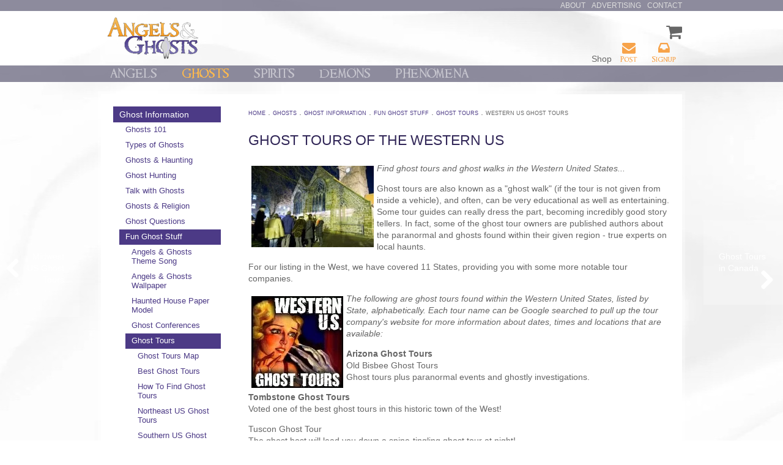

--- FILE ---
content_type: text/html; charset=utf-8
request_url: https://angelsghosts.com/ghost_tours_west
body_size: 5504
content:
<!DOCTYPE html>
<html lang="en" dir="ltr">
<head>
  <meta charset="utf-8">
  <meta content="" name="keywords">
  <meta content="Ghost tours of the Western US!" name="description">
  <meta content="width=device-width, initial-scale=1.0" name="viewport">
  <title>Ghost Tours: Western US Ghost Tours</title>
  <link href="/favicon.ico" rel="shortcut icon">
  <link href="/favicon.png" rel="icon" type="image/png">
  <link href="/css/base.css" media="all" rel="stylesheet">
  <link href="/css/master.css" media="all" rel="stylesheet">
  <script src="/js/modernizr.custom.86957.js"></script>
  
  <script>
  window.jQuery || document.write('<script src="/js/jquery/jquery-1.9.1.min.js"><\/script>')
  </script>
  <script src="/js/jquery/jquery.cookie.js"></script>
  
  <script src="/js/mobile.js"></script>
  <script src="/js/jquery/flexslider/jquery.flexslider-min.js"></script>
  <script>
            $(document).ready(function() {
                $('#carousel .flexslider').flexslider({
                    animation: "fade",
                    slideshowSpeed: 5000,
                    slideshow: true,
                    animationDuration: 1000,
                    directionNav: false,
                    manualControls: ".flex-control-nav li",
                    controlsContainer: ".flex-container",
                    controlNav: "thumbnails",
                });
                $('#carousel').css("height","auto");
            });
  </script>
  <script src="/js/event-tracker.js"></script>
  
<link rel="stylesheet" href="/.content.eagp3BXj/includes/shareoverride.css">
</head>
<body class="body">
  <a class="jump" href="#main-nav">Jump to main navigation</a><a class="jump" href="#content">Jump to page content</a>
  <div class="full-nav">
    <nav class="container_24" id="general-nav">
      <a class="about_angels_ghosts" href="/about_angels_ghosts">About</a><a class="angels_ghosts_adv" href="/angels_ghosts_adv">Advertising</a><a class="/post-evidence-of-angels-ghosts-spirits" href="/post-evidence-of-angels-ghosts-spirits">Contact</a>
    </nav>
  </div>
  <header class="clearfix container_24" id="brand">
    <a class="grid_6" id="logo" href="/"><img alt="Angels & Ghosts logo" src="/img/logo-grey.png"></a>
    <div class="grid_18" id="services">
      <nav id="conversions">
        <a id="ghostDownload" href="/get-first-steps-with-haunting" title="Free Download"><i class="icon-download-alt icon-2x"></i> Free</a> <i class="icon-shopping-cart icon-2x"></i> Shop <a href="/post-evidence-of-angels-ghosts-spirits" title="Post your own evidence"><i class="icon-envelope icon-2x"></i> Post</a> <a href="/email-registration-angels-ghosts" title="Signup for our newsletter"><i class="icon-inbox icon-2x"></i> Signup</a> <a id="menu" href="#" title="Full navigation menu"><i class="icon-reorder icon-2x"></i> Menu</a>
      </nav>
      
      
       
       
      
    </div>
    
  </header>
  <div class="full-nav">
    <nav class="container_24" id="main-nav">
      <a class="angels" href="/angels1">Angels</a><a class="ghosts active" href="/ghosts1">Ghosts</a><a class="spirits" href="/spirits1">Spirits</a><a class="demons" href="/demons1">Demons</a><a class="phenomena" href="/phenomena1">Phenomena</a>
    </nav>
  </div>
  <div class="container_24 clearfix" id="body">
    <section class="ghost_tours_west clearfix" id="main" role="main">
      <aside class="grid_5" id="section">
        <nav id="section-nav">
          <ol>
            <li>
              <a class="active" href="/ghosts_information">Ghost Information</a>
              <ol>
                <li>
                  <a href="/ghosts-101">Ghosts 101</a>
                </li>
                <li>
                  <a href="/types-of-ghosts">Types of Ghosts</a>
                </li>
                <li>
                  <a href="/ghosts-haunting">Ghosts & Haunting</a>
                </li>
                <li>
                  <a href="/hunting-ghosts">Ghost Hunting</a>
                </li>
                <li>
                  <a href="/talk-with-ghosts">Talk with Ghosts</a>
                </li>
                <li>
                  <a href="/ghosts-religion">Ghosts & Religion</a>
                </li>
                <li>
                  <a href="/ghost-questions">Ghost Questions</a>
                </li>
                <li>
                  <a class="active" href="/fun-ghost-stuff">Fun Ghost Stuff</a>
                  <ol>
                    <li>
                      <a href="/angels-ghosts-theme-song-download">Angels & Ghosts Theme Song</a>
                    </li>
                    <li>
                      <a href="/angels-ghosts-wallpaper">Angels & Ghosts Wallpaper</a>
                    </li>
                    <li>
                      <a href="/haunted-house-paper-model">Haunted House Paper Model</a>
                    </li>
                    <li>
                      <a href="/ghost_conferences_ghost_conventions">Ghost Conferences</a>
                    </li>
                    <li>
                      <a class="active" href="/haunted_ghost_tours">Ghost Tours</a>
                      <ol>
                        <li>
                          <a href="/ghost_tours_map">Ghost Tours Map</a>
                        </li>
                        <li>
                          <a href="/best_ghost_tours">Best Ghost Tours</a>
                        </li>
                        <li>
                          <a href="/how_to_find_ghost_tours">How To Find Ghost Tours</a>
                        </li>
                        <li>
                          <a href="/ghost_tours_northeast">Northeast US Ghost Tours</a>
                        </li>
                        <li>
                          <a href="/ghost_tours_south">Southern US Ghost Tours</a>
                        </li>
                        <li>
                          <a href="/ghost_tours_midwest">Midwest US Ghost Tours</a>
                        </li>
                        <li>
                          <a class="active" href="/ghost_tours_west">Western US Ghost Tours</a>
                        </li>
                        <li>
                          <a href="/ghost_tours_canada">Ghost Tours in Canada</a>
                        </li>
                        <li>
                          <a href="/ghost_tours_europe">Europe Ghost Tours</a>
                        </li>
                        <li>
                          <a href="/ghost_tours_ohio">Ohio Ghost Tours</a>
                        </li>
                        <li>
                          <a href="/ghost_tours_florida">Florida Ghost Tours</a>
                        </li>
                        <li>
                          <a href="/historic-haunted-savannah">Historic Haunted Savannah</a>
                        </li>
                        <li>
                          <a href="/outer-banks-ghosts-haunting">Outer Banks: Ghosts and Haunting</a>
                        </li>
                        <li>
                          <a href="/ghost_tours_st_augustine">St Augustine Ghost Tours</a>
                        </li>
                        <li>
                          <a href="/ghost_tours_atlanta">Atlanta Ghost Tours</a>
                        </li>
                        <li>
                          <a href="/ghost_tours_key_west">Key West Ghost Tours</a>
                        </li>
                        <li>
                          <a href="/ghost_tours_australia">Australia Ghost Tours</a>
                        </li>
                        <li>
                          <a href="/ghost_tours_albuquerque">Albuquerque Ghost Tours</a>
                        </li>
                        <li>
                          <a href="/ghost_tours_williamsburg">Williamsburg Ghost Tours</a>
                        </li>
                        <li>
                          <a href="/ghost_tours_alexandria">Alexandria Ghost Tours</a>
                        </li>
                        <li>
                          <a href="/ghost_tours_illinois">Illinois Ghost Tours</a>
                        </li>
                        <li>
                          <a href="/ghost_tours_charleston">Charleston Ghost Tours</a>
                        </li>
                        <li>
                          <a href="/haunted_pub_crawl">Haunted Pub Crawl</a>
                        </li>
                        <li>
                          <a href="/ghost_walk_ghost_walks">Ghost Walk</a>
                        </li>
                        <li>
                          <a href="/ghost_tours_las_vegas">Las Vegas Ghost Tours</a>
                        </li>
                        <li>
                          Ghost Tours Videos
                        </li>
                        <li>
                          <a href="/ghost_tours_gettysburg">Ghost Tours of Gettysburg</a>
                        </li>
                        <li>
                          <a href="/ghosts_haunted_charleston">Haunted Charleston</a>
                        </li>
                        <li>
                          <a href="/nashville_ghost_tours">Nashville Ghost Tours</a>
                        </li>
                        <li>
                          <a href="/ghost_tours_savannah">Savannah Ghost Tours</a>
                        </li>
                        <li>
                          <a href="/what-is-the-savannah-ghost-show">What is the Savannah Ghost Show?</a>
                        </li>
                        <li>
                          Ghost Tours Pictures
                        </li>
                      </ol>
                    </li>
                    <li>
                      <a href="/ghost_map">Ghost Maps</a>
                    </li>
                    <li>
                      <a href="/ghost-news">Ghost News!</a>
                    </li>
                    <li>
                      <a href="/ghost_books">Ghost Books</a>
                    </li>
                    <li>
                      <a href="/paranormal_books">Paranormal Books</a>
                    </li>
                    <li>
                      <a href="/ghosts_angels_on_tv_television">Ghosts on Television</a>
                    </li>
                    <li>
                      Early Ghost Movies
                    </li>
                    <li>
                      <a href="/ghost_movies">Best Ghost Movies</a>
                    </li>
                    <li>
                      <a href="/ghost_movies_list">Ghost Movies List</a>
                    </li>
                    <li>
                      <a href="/best_video_game_ghosts">Best Video Game Ghosts!</a>
                    </li>
                    <li>
                      <a href="/ghost_stories_goosebumps_books">Goosebumps Books</a>
                    </li>
                    <li>
                      <a href="/theatre-ghosts">Theatre Ghosts</a>
                    </li>
                    <li>
                      <a href="/halloween">Halloween</a>
                    </li>
                    <li>
                      Ghost Cartoon!
                    </li>
                    <li>
                      Haunted House Game
                    </li>
                    <li>
                      <a href="/ghost_whisperer_game">Ghost Whisperer Game</a>
                    </li>
                    <li>
                      Ghost Car!
                    </li>
                    <li>
                      <a href="/live_ghost_web_cams">Ghost Web Cams</a>
                    </li>
                  </ol>
                </li>
                <li>
                  How to End Haunting Download!
                </li>
              </ol>
            </li>
            <li>
              <a href="/famous_real_ghost_pictures">Ghost Pictures</a>
            </li>
            <li>
              <a href="/ghost_story_stories">Ghost Stories</a>
            </li>
            <li>
              <a href="/ghost_videos">Ghost Videos</a>
            </li>
            <li>
              How to End Haunting Download!
            </li>
            <li>
              Helping Ghosts Book
            </li>
            <li>
              <a href="/ghost_hunter_store">Ghost Hunter Store</a>
            </li>
          </ol>
        </nav>
      </aside>
      <main class="grid_19" id="content">
        <div id="share-nav">
          <ol>
            <li><i class="icon-facebook"></i></li>
            <li><i class="icon-twitter"></i></li>
            <li><i class="icon-pinterest"></i></li>
            <li><i class="icon-google-plus"></i></li>
            <li>
          </li>
</ol>
        </div>
        <div id="crumb-nav">
          <ol>
            <li>
              <a href="/">Home</a>
            </li>
            <li>
              <a href="/ghosts">Ghosts</a>
            </li>
            <li>
              <a href="/ghosts_information">Ghost Information</a>
            </li>
            <li>
              <a href="/fun-ghost-stuff">Fun Ghost Stuff</a>
            </li>
            <li>
              <a href="/haunted_ghost_tours">Ghost Tours</a>
            </li>
            <li>
              <a href="/ghost_tours_west">Western US Ghost Tours</a>
            </li>
          </ol>
        </div>
        <h1>Ghost Tours of the Western US</h1>
        <div class="page-content">
          <div class="phone page-content clearfix">
            
            
            <p><em><img style="float: left; margin: 5px;" alt="Ghost Tours in the Western United States" src="/uploads/western-united-states-ghost-walks-tours-012014zz.jpg" width="200">Find ghost tours and ghost walks in the Western United States...</em></p>
            <p>Ghost tours are also known as a "ghost walk" (if the tour is not given from inside a vehicle), and often, can be very educational as well as entertaining. Some tour guides can really dress the part, becoming incredibly good story tellers. In fact, some of the ghost tour owners are published authors about the paranormal and ghosts found within their given region - true experts on local haunts.</p>
            <p>For our listing in the West, we have covered 11 States, providing you with some more notable tour companies.</p>
            
            <p><em><img style="float: left; margin: 5px;" alt="Western US Ghost Tours" src="/uploads/western-united-states-ghost-tours-22013a.jpg">The following are ghost tours found within the Western United States, listed by State, alphabetically. Each tour name can be Google searched to pull up the tour company's website for more information about dates, times and locations that are available:</em></p>
            <p><strong>Arizona Ghost Tours</strong><br>
            Old Bisbee Ghost Tours<br>
            Ghost tours plus paranormal events and ghostly investigations.</p>
            <p><strong>Tombstone Ghost Tours</strong><br>
            Voted one of the best ghost tours in this historic town of the West!</p>
            <p>Tuscon Ghost Tour<br>
            The ghost host will lead you down a spine-tingling ghost tour at night!</p>
            <p><strong>California Ghost Tours</strong><br>
            Haunted Haight Ghost Tour<br>
            Award winning ghost tour of San Francisco.</p>
            <p>San Francisco Ghost Hunt<br>
            Get ready for a supernatural walking tour!</p>
            <p>San Diego Ghost Tours<br>
            Haunted history and ghostly tours exploring San Diego's tragic past.</p>
            <p>Haunted San Diego Ghost Tours<br>
            This is one of the best ghost tours in the city and is endorsed by the Whaley House.</p>
            <p>Sonoma Ghost Tours<br>
            Haunted grave and winery tours.</p>
            <p><strong>Colorado Ghost Tours</strong><br>
            The Brown Palace Ghost Tour<br>
            This legendary haunted hotel is a must to ghost tour.</p>
            <p><strong>Hawaii Ghost Tours</strong><br>
            Hawaii Ghost Tours<br>
            Three ghost tours of Oahu, Honolulu, and an ancient are of sacred spirits.</p>
            <p><strong>Montana Ghost Tours</strong><br>
            Tortured Souls Ghost Tour<br>
            ghost tour a Montana territorial prison. Located in Deer Lodge, MT.</p>

          </div>
          <div class="tablet content-trigger">
            <a href="#"><i class="icon-expand"></i> Read More</a>
          </div>
          <div class="desktop page-content">
            <br>
            <p><strong>New Mexico Ghost Tours</strong><br>
            Albuquerque Ghost Tours<br>
            Learn about the history and haunts of Old Town. ToursofOldTown.com offers group, school, history and special tours along with events that they host!</p>
            <p><strong>Nevada Ghost Tours</strong><br>
            Haunted Vegas Ghost Tours<br>
            Explore ghosts on this tour of Las Vegas - Sin City!</p>
            <p><strong>Oregon Ghost Tours</strong><br>
            Northwest Ghost Tours<br>
            Walk with the Spirits in Oregon City.</p>
            <p><strong>Utah Ghost Tours</strong><br>
            <em>No listings, yet.</em></p>
            <p><strong>Washington Ghost Tours</strong><br>
            Haunted Happening Ghost Tours<br>
            A van tour of some of Seattle's most haunted locations...</p>
            <p><img style="float: right; margin: 5px;" alt="Ghost Tour Listings" src="/uploads/ghost-tour-listings-0720144988.gif"></p>
            <p><strong>Wyoming Ghost Tours</strong><br>
            <em>No listings, yet...</em></p>
            
          </div>
          <div class="desktop content-trigger">
            <a href="#"><i class="icon-expand"></i> Read More</a>
          </div>
          <aside class="grid-container grid-parent article-detail-relations" id="relations">
            <h1>Continued Reading</h1>
<a class="grid-50 paging previous" href="/ghost_tours_midwest"><i class="icon-chevron-left"></i><span>Midwest US Ghost Tours</span></a><a class="grid-50 paging next" href="ghost_tours_canada"><span>Ghost Tours in Canada</span><i class="icon-chevron-right"></i></a>
          </aside>
        </div>
      </main>
    </section>
    <aside id="section-menu" role="complementary">
      <ol>
        <li>
          <a href="/angels">Angels</a>
        </li>
        <li>
          <a class="active" href="/ghosts">Ghosts</a>
          <ol>
            <li>
              <a class="active" href="/ghosts_information">Ghost Information</a>
              <ol>
                <li>
                  <a href="/ghosts-101">Ghosts 101</a>
                </li>
                <li>
                  <a href="/types-of-ghosts">Types of Ghosts</a>
                </li>
                <li>
                  <a href="/ghosts-haunting">Ghosts & Haunting</a>
                </li>
                <li>
                  <a href="/hunting-ghosts">Ghost Hunting</a>
                </li>
                <li>
                  <a href="/talk-with-ghosts">Talk with Ghosts</a>
                </li>
                <li>
                  <a href="/ghosts-religion">Ghosts & Religion</a>
                </li>
                <li>
                  <a href="/ghost-questions">Ghost Questions</a>
                </li>
                <li>
                  <a class="active" href="/fun-ghost-stuff">Fun Ghost Stuff</a>
                  <ol>
                    <li>
                      <a href="/angels-ghosts-theme-song-download">Angels & Ghosts Theme Song</a>
                    </li>
                    <li>
                      <a href="/angels-ghosts-wallpaper">Angels & Ghosts Wallpaper</a>
                    </li>
                    <li>
                      <a href="/haunted-house-paper-model">Haunted House Paper Model</a>
                    </li>
                    <li>
                      <a href="/ghost_conferences_ghost_conventions">Ghost Conferences</a>
                    </li>
                    <li>
                      <a class="active" href="/haunted_ghost_tours">Ghost Tours</a>
                      <ol>
                        <li>
                          <a href="/ghost_tours_map">Ghost Tours Map</a>
                        </li>
                        <li>
                          <a href="/best_ghost_tours">Best Ghost Tours</a>
                        </li>
                        <li>
                          <a href="/how_to_find_ghost_tours">How To Find Ghost Tours</a>
                        </li>
                        <li>
                          <a href="/ghost_tours_northeast">Northeast US Ghost Tours</a>
                        </li>
                        <li>
                          <a href="/ghost_tours_south">Southern US Ghost Tours</a>
                        </li>
                        <li>
                          <a href="/ghost_tours_midwest">Midwest US Ghost Tours</a>
                        </li>
                        <li>
                          <a href="/ghost_tours_west" class="active">Western US Ghost Tours</a>
                        </li>
                        <li>
                          <a href="/ghost_tours_canada">Ghost Tours in Canada</a>
                        </li>
                        <li>
                          <a href="/ghost_tours_europe">Europe Ghost Tours</a>
                        </li>
                        <li>
                          <a href="/ghost_tours_ohio">Ohio Ghost Tours</a>
                        </li>
                        <li>
                          <a href="/ghost_tours_florida">Florida Ghost Tours</a>
                        </li>
                        <li>
                          <a href="/historic-haunted-savannah">Historic Haunted Savannah</a>
                        </li>
                        <li>
                          <a href="/outer-banks-ghosts-haunting">Outer Banks: Ghosts and Haunting</a>
                        </li>
                        <li>
                          <a href="/ghost_tours_st_augustine">St Augustine Ghost Tours</a>
                        </li>
                        <li>
                          <a href="/ghost_tours_atlanta">Atlanta Ghost Tours</a>
                        </li>
                        <li>
                          <a href="/ghost_tours_key_west">Key West Ghost Tours</a>
                        </li>
                        <li>
                          <a href="/ghost_tours_australia">Australia Ghost Tours</a>
                        </li>
                        <li>
                          <a href="/ghost_tours_albuquerque">Albuquerque Ghost Tours</a>
                        </li>
                        <li>
                          <a href="/ghost_tours_williamsburg">Williamsburg Ghost Tours</a>
                        </li>
                        <li>
                          <a href="/ghost_tours_alexandria">Alexandria Ghost Tours</a>
                        </li>
                        <li>
                          <a href="/ghost_tours_illinois">Illinois Ghost Tours</a>
                        </li>
                        <li>
                          <a href="/ghost_tours_charleston">Charleston Ghost Tours</a>
                        </li>
                        <li>
                          <a href="/haunted_pub_crawl">Haunted Pub Crawl</a>
                        </li>
                        <li>
                          <a href="/ghost_walk_ghost_walks">Ghost Walk</a>
                        </li>
                        <li>
                          <a href="/ghost_tours_las_vegas">Las Vegas Ghost Tours</a>
                        </li>
                        <li>
                          Ghost Tours Videos
                        </li>
                        <li>
                          <a href="/ghost_tours_gettysburg">Ghost Tours of Gettysburg</a>
                        </li>
                        <li>
                          <a href="/ghosts_haunted_charleston">Haunted Charleston</a>
                        </li>
                        <li>
                          <a href="/nashville_ghost_tours">Nashville Ghost Tours</a>
                        </li>
                        <li>
                          <a href="/ghost_tours_savannah">Savannah Ghost Tours</a>
                        </li>
                        <li>
                          <a href="/what-is-the-savannah-ghost-show">What is the Savannah Ghost Show?</a>
                        </li>
                        <li>
                          Ghost Tours Pictures
                        </li>
                      </ol>
                    </li>
                    <li>
                      <a href="/ghost_map">Ghost Maps</a>
                    </li>
                    <li>
                      <a href="/ghost-news">Ghost News!</a>
                    </li>
                    <li>
                      <a href="/ghost_books">Ghost Books</a>
                    </li>
                    <li>
                      <a href="/paranormal_books">Paranormal Books</a>
                    </li>
                    <li>
                      <a href="/ghosts_angels_on_tv_television">Ghosts on Television</a>
                    </li>
                    <li>
                      Early Ghost Movies
                    </li>
                    <li>
                      <a href="/ghost_movies">Best Ghost Movies</a>
                    </li>
                    <li>
                      <a href="/ghost_movies_list">Ghost Movies List</a>
                    </li>
                    <li>
                      <a href="/best_video_game_ghosts">Best Video Game Ghosts!</a>
                    </li>
                    <li>
                      <a href="/ghost_stories_goosebumps_books">Goosebumps Books</a>
                    </li>
                    <li>
                      <a href="/theatre-ghosts">Theatre Ghosts</a>
                    </li>
                    <li>
                      <a href="/halloween">Halloween</a>
                    </li>
                    <li>
                      Ghost Cartoon!
                    </li>
                    <li>
                      Haunted House Game
                    </li>
                    <li>
                      <a href="/ghost_whisperer_game">Ghost Whisperer Game</a>
                    </li>
                    <li>
                      Ghost Car!
                    </li>
                    <li>
                      <a href="/live_ghost_web_cams">Ghost Web Cams</a>
                    </li>
                  </ol>
                </li>
                <li>
                  How to End Haunting Download!
                </li>
              </ol>
            </li>
            <li>
              <a href="/famous_real_ghost_pictures">Ghost Pictures</a>
            </li>
            <li>
              <a href="/ghost_story_stories">Ghost Stories</a>
            </li>
            <li>
              <a href="/ghost_videos">Ghost Videos</a>
            </li>
            <li>
              How to End Haunting Download!
            </li>
            <li>
              Helping Ghosts Book
            </li>
            <li>
              <a href="/ghost_hunter_store">Ghost Hunter Store</a>
            </li>
          </ol>
        </li>
        <li>
          <a href="/spirits">Spirits</a>
        </li>
        <li>
          <a href="/demons">Demons</a>
        </li>
        <li>
          <a href="/phenomena">Phenomena</a>
        </li>
      </ol>
    </aside>
  </div>
  <footer id="utility">
    <div class="clearfix container_24">
      <nav class="grid_5" id="utility-info">
        <i class="icon-shopping-cart"></i> Shop Online <a href="/post-evidence-of-angels-ghosts-spirits"><i class="icon-envelope"></i> Post Evidence</a> <a href="/about_angels_ghosts"><i class="icon-book"></i> About Us</a> <i class="icon-rss"></i> Blog <a href="/ghost_pictures_photos_media_use"><i class="icon-comments"></i> Media Inquiries</a> <a href="/angels_ghosts_adv"><i class="icon-money"></i> Advertising</a>
      </nav>
      <nav class="grid_14" id="utility-nav">
        <ol>
          <li class="utility">
            <a class="angels" href="/angels1">Angels</a>
            <ol>
              <li>
                <a class="angels_messengers_ghosts" href="/angels_messengers_ghosts">Angel Information</a>
              </li>
              <li>
                <a class="real_angel_pictures_pics_photos" href="/real_angel_pictures_pics_photos">Angel Pictures</a>
              </li>
              <li>
                <a class="angel_story_stories" href="/angel_story_stories">Angel Stories</a>
              </li>
              <li>
                <a class="angel_videos" href="/angel_videos">Angel Videos</a>
              </li>
              <li>
                <a class="angel_art" href="/angel_art">Angel Art</a>
              </li>
            </ol>
          </li>
          <li class="utility">
            <a class="ghosts active" href="/ghosts1">Ghosts</a>
            <ol>
              <li>
                <a class="ghosts_information active" href="/ghosts_information">Ghost Information</a>
              </li>
              <li>
                <a class="famous_real_ghost_pictures" href="/famous_real_ghost_pictures">Ghost Pictures</a>
              </li>
              <li>
                <a class="ghost_story_stories" href="/ghost_story_stories">Ghost Stories</a>
              </li>
              <li>
                <a class="ghost_videos" href="/ghost_videos">Ghost Videos</a>
              </li>
              <li>
                <a class="how-to-end-haunting-download" href="/ghost-help">How to End Haunting Download!</a>
              </li>
              <li>
                <a class="helping-ghosts-book2" href="/helping_ghosts">Helping Ghosts Book</a>
              </li>
              <li>
                <a class="ghost_hunter_store" href="/ghost_hunter_store">Ghost Hunter Store</a>
              </li>
            </ol>
          </li>
          <li>
            <a href="#" style="cursor:default;">Other</a>
            <ol>
              <li>
                <a class="ghost-help" href="/ghost-help">Get Help With Ghosts</a>
              </li>
              <li>
                <a class="post-evidence-of-angels-ghosts-spirits" href="/post-evidence-of-angels-ghosts-spirits">Post Evidence of Angels, Ghosts & Spirits</a>
              </li>
              <li>
                Angels & Ghosts Store
              </li>
              <li>
                <a class="helping_ghosts" href="/helping_ghosts">Helping Ghosts Book</a>
              </li>
              <li>
                <a class="site-map" href="/site-map">Site Map</a>
              </li>
            </ol>
          </li>
        </ol>
      </nav>
      <div class="grid_5"></div>
    </div>
  </footer>
  <script>
                $('#menu').on('click', function (e) {
              e.preventDefault();
              $('body').toggleClass('off-canvas');
            });
            $('.content-trigger').on('click',function(event){
                        event.preventDefault();
                        $(this).hide();
                        $(this).prev('.page-content').slideToggle();
            });
            $('a').on('click touchend', function(e) {
                        var el = $(this);
                        var link = el.attr('href');
                        /* window.location = link; */
                });
  </script>
<!-- footer-override.js : replace OR insert -->
<script>
(function () {
  const FOOTER_HTML = `
<footer id="utility">
  <div style="text-align:center; padding:10px; background-color:#221b37;">
    <a href="https://ko-fi.com/angelsandghosts"
       style="display:inline-block; margin:10px; padding:10px 20px; color:#9581A4; text-decoration:none;">
      Store
    </a>
    <a href="https://angelsghosts.com/about-us/"
       style="display:inline-block; margin:10px; padding:10px 20px; color:#9581A4; text-decoration:none;">
      About
    </a>
    <a href="https://angelsghosts.com/about-us/contact/"
       style="display:inline-block; margin:10px; padding:10px 20px; color:#9581A4; text-decoration:none;">
      Contact
    </a>
    <a href="https://angelsghosts.com/about-us/terms/"
       style="display:inline-block; margin:10px; padding:10px 20px; color:#9581A4; text-decoration:none;">
      Terms
    </a>
    <a href="https://angelsghosts.com/about-us/disclaimer/"
       style="display:inline-block; margin:10px; padding:10px 20px; color:#9581A4; text-decoration:none;">
      Disclaimer
    </a>
    <a href="https://angelsghosts.com/sitemap.xml"
       style="display:inline-block; margin:10px; padding:10px 20px; color:#9581A4; text-decoration:none;">
      Sitemap
    </a>
  </div>
</footer>`;

  function ensureFooter() {
    // If our new footer already exists, stop.
    if (document.querySelector('footer#utility[data-ag="1"]')) return true;

    // Try to find an existing "utility" footer to replace (handles duplicates)
    const candidates = Array.from(document.querySelectorAll('footer#utility'));
    const target = candidates.find(f =>
      f.querySelector('#utility-nav') ||
      f.querySelector('#utility-info') ||
      f.querySelector('a[href="/ghost_hunter_store"]')
    ) || candidates[0];

    if (target) {
      // Replace the found footer
      const wrapper = document.createElement('div');
      wrapper.innerHTML = FOOTER_HTML.trim();
      const newFooter = wrapper.firstElementChild;
      newFooter.setAttribute('data-ag', '1');
      target.replaceWith(newFooter);
      return true;
    }

    // No footer exists at all on this page: append it.
    if (document.body) {
      const wrapper = document.createElement('div');
      wrapper.innerHTML = FOOTER_HTML.trim();
      const newFooter = wrapper.firstElementChild;
      newFooter.setAttribute('data-ag', '1');
      document.body.appendChild(newFooter);
      return true;
    }

    return false;
  }

  // Try immediately + after load
  ensureFooter();
  window.addEventListener('load', ensureFooter);

  // Watch for pages that inject/remove footer later
  const obs = new MutationObserver(() => ensureFooter());
  obs.observe(document.documentElement, { childList: true, subtree: true });
})();
</script>
<!-- /footer-override.js -->
</body>
</html>


--- FILE ---
content_type: text/css;charset=UTF-8
request_url: https://angelsghosts.com/css/master.css
body_size: 6083
content:
/*Helper*/
/*Global*/
.active {color: #ffba4c !important;}
[id$="-nav"] ol, [id$="-nav"] ul, [id$="-nav"] li {display:inline-block; list-style:none; margin:0; padding:0; vertical-align:top;}
	[id$="-nav"] :hover, [id$="-nav"] :focus {text-decoration: none;}
.note {text-align:right; position:absolute; top:13px; right:13px; color:#fff; }
.slide {float:right;}
.block{display:block;}
.access, .jump {left:-9999px; position:absolute;}
    .jump:focus {background:#000000 !important; color:#ffffff !important; display:block; left:0; line-height:2; position:relative; text-align:center; width:100%; z-index:1000000;}
.kellum {overflow:hidden; text-indent:200%; white-space:nowrap;} /*For image replacement*/
.hidden {display:none;}
.clearfix:before, .clearfix:after {content:""; display:table;}
.clearfix:after {clear:both;}
.clearfix {*zoom:1;}
#carousel .clearfix {width:100%;}
/* .full-width{float:left; width:100%;} */
/*Tables*/
.quantity {text-align:center;}
.currency {text-align:right;}
.alt {background:#eeeeee;}
/*Forms */                                            


#sidebar .btn-callout{ font-size:1em; }

/*Layout Styles*/
.body    {background:url("/img/bg-body1.jpg") } 
.full-nav {display: none;}
#brand{}
    #logo {width: 45%;}
    	#logo img {display: block; height:auto; padding:10px; margin: 0 0 0 0; max-width: 100%;}
    #services {text-align: right; width: 55%;}
	    #conversions {padding-top: 20px; position: relative;float: right;width: 110%;}
			#conversions a:link, #conversions a:visited {color: #F7A34A; display: inline-block; font-family: "Requiem", "Trebuchet MS", Arial, Helvetica, sans-serif; font-size: 10px; margin: 0 3px; text-align: center;}
				#conversions a:hover, #conversions a:focus {color: #a76d05; text-decoration: none;}
				#conversions i {display: block;}
				/* #conversions #menu {font-size: 9px; position: absolute; right: 6px; top: 20px;} */
		#cse-search-box {background: #ffffff; border:1px solid #dddddd; float: right; height: 24px; margin: 15px 0 0 0; padding: 0; overflow: hidden; width: 65%; box-shadow:inset 0 2px 5px 0 rgba(127,127,127,.6);}
			#cse-search-box input {background: none; border: none; display: inline-block; line-height: 20px; width: 83%; box-shadow: none;}
				#cse-search-box input:focus {outline: none;}
			#cse-search-box button {background: ; color: #ffffff; display: inline-block; margin: 0; width: 12%; box-shadow: none;}
				#cse-search-box button:hover, #cse-search-box button:focus {background: #a76d05;}
	/* Ghosts Sticky */
	#ghostDownload{color: #8dc65b !important;}
		#ghostDownload:hover,#ghostDownload:focus{color: #fff !important;}
	.sticky{display:  none;}
    #main-nav {}
    	#main-nav a:link, #main-nav a:visited {color: #ffffff; color: rgba(255,255,255,.5); font-family: "Requiem", "Trebuchet MS", Arial, Helvetica, sans-serif; font-size: 1.325em; margin: 0 10px; padding: 0 10px;}
            #main-nav a:hover, #main-nav a:focus {color:#a76d05;}
#body {border: 5px solid rgba(255,255,255,.3); margin-top: 15px; position: relative;}
	#main {background: #ffffff; padding: 5px;}
	    #section {display: none;}
		#content {overflow: hidden; padding: 15px; width: 100%;}
		    #crumb-nav {}
		        #crumb-nav li {}
		        #crumb-nav li:before {content: ".";}
		        	#crumb-nav ol li:first-child:before {content: "";}
		            #crumb-nav a {font-size: .625em; text-transform: uppercase;}
		            	#crumb-nav li:last-child a {color: #666666;}
			/* Sharing */
			#share-nav, #ratings-share-nav {float: right; text-align: right; width: auto;}
				#ratings-share-nav {float: none; padding: 30px 0 5px 0; text-align: center;}
				#share-nav ol, #ratings-share-nav ol {width: auto;}
					#share-nav li, #ratings-share-nav li {margin: 0 2px;}
						#share-nav a, #ratings-share-nav a {display: inline-block; font-size: 1.5em; text-align: center; width: 25px;}
							#ratings-share-nav a {font-size: 1em; text-decoration: none;}
			#carousel { margin-bottom: 25px; padding: 0; width: 100%;}
				#carousel .flex-container {position: relative;}
					#carousel .flex-container small {display: block; margin-top: 10px;}
					#carousel .flexslider {overflow: hidden; position: relative;}
					#carousel ul {list-style: none; margin: 0; padding: 0;}
					    #carousel .slides li {background: none; display: none; height: 180px; list-style: none; margin: 0; padding: 0;}
                        #carousel li.iframe{ padding-bottom:38px; }
					    	#carousel li img {max-width: 100%;}
				#carousel .flex-control-nav {list-style: none; margin: 0; padding: 0; }
				    #carousel .flex-control-nav li {cursor: pointer; display: inline-block; height: 49px; list-style: none; margin: 0; overflow: hidden; padding: 0 1% 15px 1%; vertical-align: top; width: 12.5%;}
				        #carousel .flex-control-nav li a, #carousel .flex-control-nav li img {border: 5px solid #dddddd; display: block; height: auto; overflow: hidden;}
				        #carousel .flex-control-nav li img.flex-active {border-color: #f0a238;}
				        	#carousel .flex-control-nav img {display: block; height: auto; max-width: 100%;}
				.flex-caption {background: rgba(0,0,0,.5); bottom: 0; color: #ffffff; margin: 0; padding: 10px; position: absolute; width: 100%; z-index: 20;}
                .iframe .flex-caption{ background:#000; }
			.page-content a:link, .page-content a:visited {text-decoration: underline;}
            /* page content lists */
            .page-content .page-content{ margin:10px 0; width: 100%;}
            .page-content ul, .page-content ol{ list-style-position:inside; }
				.content-trigger {margin: 1em 0;}
				.page-content .content-trigger a:link, .page-content .content-trigger a:visited {text-decoration: none;}
             .page-content #article-list.listing-page{ float:left; width:100%; }
                @media(min-width: 959px){ .page-content #article-list.listing-page{ width:100%; } }
                .page-content #article-list.listing-page article, .page-content #article-list.listing-page div{ min-width:140px; width:32%; }
                
	#section-menu {background: #afa78f; height: 100%; padding: 0 0 20px 0; position: absolute; box-shadow: inset 0 0 20px rgba(7,1,21,.6);}
        #section-menu ol, #section-menu li {list-style: none; margin: 0; padding: 0; width: 100%;}
			#section-menu li {background: rgba(99,50,12,.2); margin-top: 1px;}
			#section-menu li:first-child {border: none;}
            #section-menu a:link, #section-menu a:visited {display: inline-block; font-weight: bold; line-height: 1.2; padding: 5px 10px 5px 20px; vertical-align: top; width: 90%;}
            	#section-menu a.expand {display: inline-block; font-size: 12px; padding: 5px 0; text-align: center; width: 10%;}
            	#section-menu a:hover, #section-menu a:focus {background: rgba(170,111,5,.2); color: #63320c; text-decoration: none;}
            	#section-menu .active {background: #aa6f05 !important; color: #ffffff !important;}
                #section-menu .active + ol {padding: 0 0 0 10px;}
                    #section-menu .active + ol li {background: none; border: none;}
                        #section-menu .active + ol li a {font-size: .9em;}
#utility {background: #221b37; color: #9581a5; min-height: 30px; box-shadow: inset 0 0 20px rgba(7,1,21,.6);}
	#utility a:link, #utility a:visited {color: #d5c9da;}
		#utility a:hover, #utility a:focus {color: #d5c9da; text-decoration: none;}
    #utility-info {padding: 25px 20px;}
        #utility-info a {display: block; font-family: "Requiem", "Trebuchet MS", Arial, Helvetica, sans-serif; margin-bottom: .5em;}
        	#utility-info a i {display: inline-block; width: 15px;}
    #utility-nav {display: none; padding-top: 25px; text-transform: uppercase;}
    	#utility-nav li {float: left; font-family: "Requiem", "Trebuchet MS", Arial, Helvetica, sans-serif; line-height: 1.2; padding: 0 10px 5px 0; width: 33%;}
	    	.utility {display: none !important;}
	    	#utility-nav li li {font-family: "Trebuchet MS", Arial, Helvetica, sans-serif; font-size: .9em; width: 100%;}
    	#utility-nav li ol {text-transform: none;}
    		#utility-nav li ol a:link, #utility-nav li ol a:visited {color: #9581a5;}
    			#utility li ol a:hover, #utility li ol a:focus {color: #d5c9da;}
    }
#alert {background: #FFFFFF; border: 10px solid #FFFFFF; font-size: 1.1em; left: 240px; padding: 20px; position: absolute; top: 200px; width: 450px; z-index: 2000;}/*Handles responses from system*/
/* Pages */
/* Home */
#main.home {padding: 0;}
	.home #content, .home #section {padding: 20px;}
		.home h1 {margin: 0;}
		.home #section {display: block; text-align: center; width: 100%;}
			.home #section img {display: block; margin: 0 auto 20px auto; max-width: 100%; box-shadow: 0 2px 5px rgba(7,1,21,.6);}
.home #carousel {border: 5px solid #dddddd;}
	.home #carousel li {height: auto !important;}
		.home #carousel img {height: auto;}
	.home #carousel .flex-control-nav {bottom: -5px; display: none; position: absolute; right: 15px; z-index: 10;	}
		.home #carousel .flex-control-nav li {height: auto; padding: 0; width: 30px;}
        .home #carousel .flex-control-nav li a {background-color: #eeeeee; height: 30px; width: 30px;}
        .home #carousel .flex-control-nav li.flex-active a {background-color: #f0a238; border-color: #dddddd;}
#image-overlay {display: none; bottom: -45px; left: 5px; position: absolute; width: 40%; z-index: 10;}
	#image-overlay img {max-width: 100%;}
/* Landing */
.heading {display: none;}
.list {margin: 20px 0;}
	.list article, .page-content #article-list.listing-page article {display: inline-block; padding: 0 1% 15px 1%; vertical-align: top; width: 100%;}
		.page-content .list a:link, .page-content .list a:visited {text-decoration: none;}
		.list :hover, .list :hover h1, .list :hover figcaption {color: #a76d05; text-decoration: none;}
		.list figure {height: 176px; overflow: hidden;}
			.list figure img {height: auto; max-width: 100%; vertical-align: top;}
		.list h1 {font-family: "Trebuchet MS", Arial, Helvetica, sans-serif; font-size: 1em; margin: .5em 0; text-transform: uppercase;}
			.list figcaption {color: #666666; font-size: .875em; margin-top: 5px;}
            
/* forms */

/* Sitemap */
.error {background: #dddddd; margin-bottom: 25px; padding: 15px;}
	.error h1 {font-family: "Requiem", "Trebuchet MS", Arial, Helvetica, sans-serif;}
	.error h2 {}
.sitemap, .sitemap li {display: inline-block; font-size: 1.2em; list-style: none; margin: 0; padding: 0; vertical-align: top; width: 100%;}
	.sitemap li li {font-size: .8em; line-height: 1.1; padding: 0 5px 0 15px;}



@media 
only screen and (max-width:479px),
only screen and (max-width:479px) and (-webkit-min-device-pixel-ratio: 2),
only screen and (max-width:479px) and (   min--moz-device-pixel-ratio: 2),
only screen and (max-width:479px) and (   -moz-min-device-pixel-ratio: 2),
only screen and (max-width:479px) and (     -o-min-device-pixel-ratio: 2/1),
only screen and (max-width:479px) and (        min-device-pixel-ratio: 2),
only screen and (max-width:479px) and (                min-resolution: 192dpi),
only screen and (max-width:479px) and (                min-resolution: 2dppx){
	fieldset ol li.half {width: 100%;}
	.container_24 {width: 100%;}
		#carousel .flex-control-nav li {width: 25%;}
		#carousel .flex-control-nav li img {height: 49px;}
		
	#site-search {float: none; margin: 20px; width: 84%;}
	.home #content, .home #section {padding: 0 20px 20px 20px;}
	.tablet.page-content, .desktop.page-content {display: none;}
}
@media 
only screen and (min-width:479px),
only screen and (min-width:479px) and (-webkit-min-device-pixel-ratio: 2),
only screen and (min-width:479px) and (   min--moz-device-pixel-ratio: 2),
only screen and (min-width:479px) and (   -moz-min-device-pixel-ratio: 2),
only screen and (min-width:479px) and (     -o-min-device-pixel-ratio: 2/1),
only screen and (min-width:479px) and (        min-device-pixel-ratio: 2),
only screen and (min-width:479px) and (                min-resolution: 192dpi),
only screen and (min-width:479px) and (                min-resolution: 2dppx){
    #conversions{float: none;width: 100%;}
    	#conversions a:link, #conversions a:visited{font-size:11px;}
    .ad.right-align{ float:right; margin:10px 0 10px 10px; }
    .ad.pushup{ position:relative; top:-30px; margin-bottom:-20px; }
    .ad.left-align{ float:left;}
    .ad.full{ width: 100%; text-align: center; float: left;}
}
@media 
only screen and (min-width:480px) and (max-width:639px),
only screen and (min-width:480px) and (max-width:639px) and (-webkit-min-device-pixel-ratio: 2),
only screen and (min-width:480px) and (max-width:639px) and (   min--moz-device-pixel-ratio: 2),
only screen and (min-width:480px) and (max-width:639px) and (   -moz-min-device-pixel-ratio: 2),
only screen and (min-width:480px) and (max-width:639px) and (     -o-min-device-pixel-ratio: 2/1),
only screen and (min-width:480px) and (max-width:639px) and (        min-device-pixel-ratio: 2),
only screen and (min-width:480px) and (max-width:639px) and (                min-resolution: 192dpi),
only screen and (min-width:480px) and (max-width:639px) and (                min-resolution: 2dppx){
	fieldset ol li.half{width: 100%;}
	.container_24 {width: 100%;}
    #logo, #services {width: 50%;}
	    #conversions a {margin: 0 5px !important;}
		#site-search {width: 100%;}
		#carousel .slides li {height: 323px;}
		#carousel .flex-control-nav li {height: 82px; width: 20%;}
	.list article, .page-content #article-list.listing-page article {width: 48%;}
		.list figure {height: 138px;}
		
	.home #content, .home #section {padding: 0 20px 20px 20px;}
	.tablet.page-content, .desktop.page-content {display: none;}
}
@media 
only screen and (min-width:640px) and (max-width:859px),
only screen and (min-width:640px) and (max-width:859px) and (-webkit-min-device-pixel-ratio: 2),
only screen and (min-width:640px) and (max-width:859px) and (   min--moz-device-pixel-ratio: 2),
only screen and (min-width:640px) and (max-width:859px) and (   -moz-min-device-pixel-ratio: 2),
only screen and (min-width:640px) and (max-width:859px) and (     -o-min-device-pixel-ratio: 2/1),
only screen and (min-width:640px) and (max-width:859px) and (        min-device-pixel-ratio: 2),
only screen and (min-width:640px) and (max-width:859px) and (                min-resolution: 192dpi),
only screen and (min-width:640px) and (max-width:859px) and (                min-resolution: 2dppx){
	
	.container_24 {width: 640px;}
    #logo {width: 33.333%;}
    #services {width: 66.666%;}
	    #conversions {padding-top: 20px; position: relative;}
			#conversions #menu {display: none !important;}
		#site-search {width: 65%;}
	#section {display: block; width: 33.333%;}
	#content {padding: 15px 15px 15px 40px; width: 66.666%;}
		#carousel .slides li {height: 269px;}
		#carousel .flex-control-nav li {height: 65px; width: 25%;}
	.home #section {width: 32%;}
    .home #content {width: 68%;}
	.list article, .page-content #article-list.listing-page article {width: 48%;}
		.list figure {height: 115px;}
	
		#utility-nav li {width: 100%;}
	.tablet.content-trigger, .desktop.page-content {display: none;}
}
@media 
only screen and (min-width:640px),
only screen and (min-width:640px) and (-webkit-min-device-pixel-ratio: 2),
only screen and (min-width:640px) and (   min--moz-device-pixel-ratio: 2),
only screen and (min-width:640px) and (   -moz-min-device-pixel-ratio: 2),
only screen and (min-width:640px) and (     -o-min-device-pixel-ratio: 2/1),
only screen and (min-width:640px) and (        min-device-pixel-ratio: 2),
only screen and (min-width:640px) and (                min-resolution: 192dpi),
only screen and (min-width:640px) and (                min-resolution: 2dppx){
	.full-nav {background: rgba(113,110,133,.8); display: block; line-height: 1.5; text-transform: uppercase;position: relative;z-index: 3;}
		.full-nav a:link, .full-nav a:visited {color: #dddddd; display: inline-block; margin: 0 5px;}
			.full-nav a:hover, .full-nav a:focus {color: #a76d05; text-decoration: none;}
			.full-nav .active {color: #ffba4c;}
		#general-nav {font-size: .875em; text-align: right;}
			/*
	#general-nav a:before {content: "|";}
			#general-nav a:first-child:before {content: "";}    
	*/
	.body  {background:url("/img/bg-body1.jpg") } {background: #f8f2df;}
	#conversions a {margin: 0 10px !important;}
    #section {padding: 15px 5px 15px 15px;}
        #section-nav {margin-bottom: 30px;}
            #section-nav ol {width: 100%;}
                #section-nav li {border-top: 1px solid #dddddd; width: 100%;}
	                #section-nav li:first-child {border: none;}
                    #section-nav a:link, #section-nav a:visited {display: block; line-height: 1.2; padding: 5px 10px;}
                    	/* #section-nav a:hover, #section-nav a:focus {color: #9581a5;} */
                    	#section-nav .active {background: #4c3a86; color: #ffffff !important;}
                        #section-nav .active + ol {padding: 0 0 10px 10px;}
                            #section-nav .active + ol li {border: none;}
                                #section-nav .active + ol li a {font-size: .9em;}
	#section-menu {display: none;}
	.home #carousel .flex-control-nav, .home #image-overlay {display: block;}
	#utility {background:url("/img/bg-utility.jpg") 0 0 repeat #1a152a;}
		#utility-nav {display: block;}
	.angels #content, .ghosts #content, .spirits #content, .demons #content, .phenomena #content {background: url("/img/bg-angels.jpg") top center no-repeat; background-size: 100%;}
		.ghosts #content {background-image: url("/img/bg-ghosts.jpg");}
		.spirits #content {background-image: url("/img/bg-spirits.jpg");}
		.demons #content {background-image: url("/img/bg-demons.jpg");}
		.phenomena #content {background-image: url("/img/bg-phenomena.jpg");}
	.heading {color: rgba(255,255,255,.6); display: block; font-family: "AquilineTwo", "Trebuchet MS", Arial, Helvetica, sans-serif; font-size: 8em; height: 200px; text-shadow: 0 0 20px rgba(7,1,21,.8);}
		.angels .heading {margin-left: 4%;}
	/* Sitemap
	.site-map #content {padding: 15px; width: 100%;} */
		.sitemap li {text-transform: uppercase; width: 33.333%;}
			.sitemap li li {text-transform: none; width: 100%;}
}
@media 
only screen and (min-width:860px) and (max-width:959px),
only screen and (min-width:860px) and (max-width:959px) and (-webkit-min-device-pixel-ratio: 2),
only screen and (min-width:860px) and (max-width:959px) and (   min--moz-device-pixel-ratio: 2),
only screen and (min-width:860px) and (max-width:959px) and (   -moz-min-device-pixel-ratio: 2),
only screen and (min-width:860px) and (max-width:959px) and (     -o-min-device-pixel-ratio: 2/1),
only screen and (min-width:860px) and (max-width:959px) and (        min-device-pixel-ratio: 2),
only screen and (min-width:860px) and (max-width:959px) and (                min-resolution: 192dpi),
only screen and (min-width:860px) and (max-width:959px) and (                min-resolution: 2dppx){
	
	.container_24 {width: 860px;}
	#content {padding: 15px 15px 15px 40px; width: 79.167%;}
		#carousel .slides li {height: 458px;}
		#carousel .flex-control-nav li {height: 51px;}
	.list article, .page-content #article-list.listing-page article {width: 32%;}
		.list figure {height: 127px;}
	.utility {display: block !important;}
	.tablet.content-trigger, .desktop.page-content {display: none;}
}
@media 
only screen and (min-width:860px),
only screen and (min-width:860px) and (-webkit-min-device-pixel-ratio: 2),
only screen and (min-width:860px) and (   min--moz-device-pixel-ratio: 2),
only screen and (min-width:860px) and (   -moz-min-device-pixel-ratio: 2),
only screen and (min-width:860px) and (     -o-min-device-pixel-ratio: 2/1),
only screen and (min-width:860px) and (        min-device-pixel-ratio: 2),
only screen and (min-width:860px) and (                min-resolution: 192dpi),
only screen and (min-width:860px) and (                min-resolution: 2dppx){
	.container_24 .grid_1 {width:4.167%;}.container_24 .grid_2 {width:8.333%;}.container_24 .grid_3 {width:12.5%;}.container_24 .grid_4 {width:16.667%;}.container_24 .grid_5 {width:20.833%;}.container_24 .grid_6 {width:25.0%;}.container_24 .grid_7 {width:29.167%;}.container_24 .grid_8 {width:33.333%;}.container_24 .grid_9 {width:37.5%;}.container_24 .grid_10 {width:41.667%;}.container_24 .grid_11 {width:45.833%;}.container_24 .grid_12 {width:50.0%;}.container_24 .grid_13 {width:54.167%;}.container_24 .grid_14 {width:58.333%;}.container_24 .grid_15 {width:62.5%;}.container_24 .grid_16 {width:66.667%;}.container_24 .grid_17 {width:70.833%;}.container_24 .grid_18 {width:75.0%;}.container_24 .grid_19 {width:79.167%;}.container_24 .grid_20 {width:83.333%;}.container_24 .grid_21 {width:87.5%;}.container_24 .grid_22 {width:91.667%;}.container_24 .grid_23 {width:95.833%;}.container_24 .grid_24 {width:100.0%;}.container_24 .prefix_1 {padding-left:4.167%;}.container_24 .prefix_2 {padding-left:8.333%;}.container_24 .prefix_3 {padding-left:12.5%;}.container_24 .prefix_4 {padding-left:16.667%;}.container_24 .prefix_5 {padding-left:20.833%;}.container_24 .prefix_6 {padding-left:25.0%;}.container_24 .prefix_7 {padding-left:29.167%;}.container_24 .prefix_8 {padding-left:33.333%;}.container_24 .prefix_9 {padding-left:37.5%;}.container_24 .prefix_10 {padding-left:41.667%;}.container_24 .prefix_11 {padding-left:45.833%;}.container_24 .prefix_12 {padding-left:50.0%;}.container_24 .prefix_13 {padding-left:54.167%;}.container_24 .prefix_14 {padding-left:58.333%;}.container_24 .prefix_15 {padding-left:62.5%;}.container_24 .prefix_16 {padding-left:66.667%;}.container_24 .prefix_17 {padding-left:70.833%;}.container_24 .prefix_18 {padding-left:75.0%;}.container_24 .prefix_19 {padding-left:79.167%;}.container_24 .prefix_20 {padding-left:83.333%;}.container_24 .prefix_21 {padding-left:87.5%;}.container_24 .prefix_22 {padding-left:91.667%;}.container_24 .prefix_23 {padding-left:95.833%;}.container_24 .suffix_1 {padding-right:4.167%;}.container_24 .suffix_2 {padding-right:8.333%;}.container_24 .suffix_3 {padding-right:12.5%;}.container_24 .suffix_4 {padding-right:16.667%;}.container_24 .suffix_5 {padding-right:20.833%;}.container_24 .suffix_6 {padding-right:25.0%;}.container_24 .suffix_7 {padding-right:29.167%;}.container_24 .suffix_8 {padding-right:33.333%;}.container_24 .suffix_9 {padding-right:37.5%;}.container_24 .suffix_10 {padding-right:41.667%;}.container_24 .suffix_11 {padding-right:45.833%;}.container_24 .suffix_12 {padding-right:50.0%;}.container_24 .suffix_13 {padding-right:54.167%;}.container_24 .suffix_14 {padding-right:58.333%;}.container_24 .suffix_15 {padding-right:62.5%;}.container_24 .suffix_16 {padding-right:66.667%;}.container_24 .suffix_17 {padding-right:70.833%;}.container_24 .suffix_18 {padding-right:75.0%;}.container_24 .suffix_19 {padding-right:79.167%;}.container_24 .suffix_20 {padding-right:83.333%;}.container_24 .suffix_21 {padding-right:87.5%;}.container_24 .suffix_22 {padding-right:91.667%;}.container_24 .suffix_23 {padding-right:95.833%;}.container_24 .push_1 {left:4.167%;}.container_24 .push_2 {left:8.333%;}.container_24 .push_3 {left:12.5%;}.container_24 .push_4 {left:16.667%;}.container_24 .push_5 {left:20.833%;}.container_24 .push_6 {left:25.0%;}.container_24 .push_7 {left:29.167%;}.container_24 .push_8 {left:33.333%;}.container_24 .push_9 {left:37.5%;}.container_24 .push_10 {left:41.667%;}.container_24 .push_11 {left:45.833%;}.container_24 .push_12 {left:50.0%;}.container_24 .push_13 {left:54.167%;}.container_24 .push_14 {left:58.333%;}.container_24 .push_15 {left:62.5%;}.container_24 .push_16 {left:66.667%;}.container_24 .push_17 {left:70.833%;}.container_24 .push_18 {left:75.0%;}.container_24 .push_19 {left:79.167%;}.container_24 .push_20 {left:83.333%;}.container_24 .push_21 {left:87.5%;}.container_24 .push_22 {left:91.667%;}.container_24 .push_23 {left:95.833%;}.container_24 .pull_1 {left:-4.167%;}.container_24 .pull_2 {left:-8.333%;}.container_24 .pull_3 {left:-12.5%;}.container_24 .pull_4 {left:-16.667%;}.container_24 .pull_5 {left:-20.833%;}.container_24 .pull_6 {left:-25.0%;}.container_24 .pull_7 {left:-29.167%;}.container_24 .pull_8 {left:-33.333%;}.container_24 .pull_9 {left:-37.5%;}.container_24 .pull_10 {left:-41.667%;}.container_24 .pull_11 {left:-45.833%;}.container_24 .pull_12 {left:-50.0%;}.container_24 .pull_13 {left:-54.167%;}.container_24 .pull_14 {left:-58.333%;}.container_24 .pull_15 {left:-62.5%;}.container_24 .pull_16 {left:-66.667%;}.container_24 .pull_17 {left:-70.833%;}.container_24 .pull_18 {left:-75.0%;}.container_24 .pull_19 {left:-79.167%;}.container_24 .pull_20 {left:-83.333%;}.container_24 .pull_21 {left:-87.5%;}.container_24 .pull_22 {left:-91.667%;}.container_24 .pull_23 {left:-95.833%;}
    #logo {width: 25%;}
    #services {width: 75%;}
	    #conversions {padding-top: 20px; position: relative;}
			#conversions #menu {display: none !important;}
		#site-search {width: 45%;}
	/* Ghosts Sticky */
	#ghostDownload{display: none !important;}
	.sticky{display: block;position: absolute;left: 65%;top: 0;width: 287px;overflow: hidden;z-index: 2;background: url('/img/bg-slim.png') top left no-repeat;background-size: 100%;}
		.sticky a{position: absolute;top: 0;left: 0;text-align: center;width:114%;}
			.sticky a:hover,.sticky a:focus{text-decoration: none;}
			.sticky a strong{font-size: 1.6em;display: block;font-family: "Requiem", "Trebuchet MS", Arial, Helvetica, sans-serif;}
		.sticky img{max-width: 100%;visibility: hidden;}
	
	#section {display: block;}
	.home #content {padding: 15px 40px 15px 15px; /*width: 66.666%;*/ width:75%; }
	.home #section {display: block; /*width: 33.333%;*/ width:25%; padding-left;0;}
	/* Sitemap */
	.error {background: url("/img/bg-error.jpg") 0 0 no-repeat; height: 560px; padding: 40px 50px;}
		.error h1, .error h2 {margin: 0; padding-right: 185px;}
			.error h1 {color: #ffffff; color: rgba(255,255,255,.4); font-size: 2.8em;}
			.error h2 {font-size: 1.5em; padding-right: 222px;}
}
@media 
only screen and (min-width:960px),
only screen and (min-width:960px) and (-webkit-min-device-pixel-ratio: 2),
only screen and (min-width:960px) and (   min--moz-device-pixel-ratio: 2),
only screen and (min-width:960px) and (   -moz-min-device-pixel-ratio: 2),
only screen and (min-width:960px) and (     -o-min-device-pixel-ratio: 2/1),
only screen and (min-width:960px) and (        min-device-pixel-ratio: 2),
only screen and (min-width:960px) and (                min-resolution: 192dpi),
only screen and (min-width:960px) and (                min-resolution: 2dppx){
	
	.container_24 {width: 960px;}
	/* Ghosts Sticky */
	.sticky{width: 337px;}
	#content {padding: 15px 15px 15px 40px; width: 79.167%;}
		#carousel .slides li {height: 517px;}
		#carousel .flex-control-nav li {height: 57px;}
	.list article{ width:24%; } 
    .home #content{ width: 78%; }
			.home #carousel .slides li {height: 313px;}
    .home #section{ width: 22%; }
    .page-content #article-list.listing-page article {width: 24%;}
		.list figure {height: 106px;}
	.utility {display: block !important;}
	.content-trigger {display: none;}
	/* Sitemap */
	.error h1 {padding-right: 240px;}
	.error h2 {font-size: 1.8em; padding-right: 258px;}
}


@media 
only screen and (max-width:1234px),
only screen and (max-width:1234px) and (-webkit-min-device-pixel-ratio: 2),
only screen and (max-width:1234px) and (   min--moz-device-pixel-ratio: 2),
only screen and (max-width:1234px) and (   -moz-min-device-pixel-ratio: 2),
only screen and (max-width:1234px) and (     -o-min-device-pixel-ratio: 2/1),
only screen and (max-width:1234px) and (        min-device-pixel-ratio: 2),
only screen and (max-width:1234px) and (                min-resolution: 192dpi),
only screen and (max-width:1234px) and (                min-resolution: 2dppx){
    .article-detail-relations {margin-bottom: 10px;}
        .article-detail-relations a.paging {background: rgba(0,0,0,0.25); color: #fff; display: inline-block; height: 120px; margin-left: 4%; padding: 35px 35px 0 35px; position: relative; text-align: center; text-decoration: none; vertical-align: middle; width: 48%;}
        .article-detail-relations a.paging.previous {margin-left: 0;}
        	.article-detail-relations span {display: inline-block; line-height: 16px; vertical-align: middle;}
        	.article-detail-relations i {font-size: 2.5em; position: absolute; top: 40%;}
		        .article-detail-relations .icon-chevron-left {left: 10px;}
		        .article-detail-relations .icon-chevron-right {right: 10px;}
}

@media 
only screen and (max-width:384px),
only screen and (max-width:384px) and (-webkit-min-device-pixel-ratio: 2),
only screen and (max-width:384px) and (   min--moz-device-pixel-ratio: 2),
only screen and (max-width:384px) and (   -moz-min-device-pixel-ratio: 2),
only screen and (max-width:384px) and (     -o-min-device-pixel-ratio: 2/1),
only screen and (max-width:384px) and (        min-device-pixel-ratio: 2),
only screen and (max-width:384px) and (                min-resolution: 192dpi),
only screen and (max-width:384px) and (                min-resolution: 2dppx){
     .article-detail-relations a.paging{ width:253px; }
}

@media 
only screen and (min-width:1235px) and (max-width:1374px),
only screen and (min-width:1235px) and (max-width:1374px) and (-webkit-min-device-pixel-ratio: 2),
only screen and (min-width:1235px) and (max-width:1374px) and (   min--moz-device-pixel-ratio: 2),
only screen and (min-width:1235px) and (max-width:1374px) and (   -moz-min-device-pixel-ratio: 2),
only screen and (min-width:1235px) and (max-width:1374px) and (     -o-min-device-pixel-ratio: 2/1),
only screen and (min-width:1235px) and (max-width:1374px) and (        min-device-pixel-ratio: 2),
only screen and (min-width:1235px) and (max-width:1374px) and (                min-resolution: 192dpi),
only screen and (min-width:1235px) and (max-width:1374px) and (                min-resolution: 2dppx){
    
    .article-detail-relations{}
        .article-detail-relations h1{ display:none;}
        .article-detail-relations a.paging{ background:rgba(255,255,255,0.25); position:fixed; top:50%; left:0; color:#fff; padding:50px 25px 50px 15px; text-decoration:none; text-align:right; width:130px; z-index:100; }
        .article-detail-relations a.paging.next{ padding:50px 15px 50px 25px; right:0; left:auto; text-align:left;}
        .article-detail-relations a.paging .icon-chevron-left{ float:left; font-size:2.5em; left:-5px; margin-bottom:22px; position:relative; top:12px; }
        .article-detail-relations a.paging .icon-chevron-right{ float:right; font-size:2.5em; margin-bottom:-22px; position:relative; top:12px;}
        
}

@media 
only screen and (min-width:1374px),
only screen and (min-width:1374px) and (-webkit-min-device-pixel-ratio: 2),
only screen and (min-width:1374px) and (   min--moz-device-pixel-ratio: 2),
only screen and (min-width:1374px) and (   -moz-min-device-pixel-ratio: 2),
only screen and (min-width:1374px) and (     -o-min-device-pixel-ratio: 2/1),
only screen and (min-width:1374px) and (        min-device-pixel-ratio: 2),
only screen and (min-width:1374px) and (                min-resolution: 192dpi),
only screen and (min-width:1374px) and (                min-resolution: 2dppx){
    .article-detail-relations{}
    .article-detail-relations h1{ display:none;}
        .article-detail-relations a.paging{ background:rgba(255,255,255,0.25); position:fixed; top:50%; left:0; color:#fff; padding:50px 25px 50px 15px; text-align:right; text-decoration:none; width:200px; z-index:100; }
        .article-detail-relations a.paging.next{ padding:50px 15px 50px 25px; right:0; left:auto; text-align:left;}
        .article-detail-relations a.paging .icon-chevron-left{ float:left; font-size:2.5em; left:-5px; margin-bottom:-15px; position:relative; top:-5px; }
        .article-detail-relations a.paging .icon-chevron-right{ float:right; font-size:2.5em; margin-bottom:-22px; position:relative; top:-5px;}
}

@media print {
	* { background: transparent !important; color: black !important; box-shadow:none !important; text-shadow: none !important; filter:none !important; -ms-filter: none !important; } 
	a, a:visited { text-decoration: underline; }
	a[href]:after { content: " (" attr(href) ")"; }
	abbr[title]:after { content: " (" attr(title) ")"; }
	.ir a:after, a[href^="javascript:"]:after, a[href^="#"]:after { content: ""; } 
	pre, blockquote { border: 1px solid #999; page-break-inside: avoid; }
	thead { display: table-header-group; } 
	tr, img { page-break-inside: avoid; }
	img { max-width: 100% !important; }
	@page { margin: 0.5cm; }
	p, h2, h3 { orphans: 3; widows: 3; }
	h2, h3 { page-break-after: avoid; }
	
	/* Basic Styles 
	img {border:0;}
	#services, #search, #main-nav, #crumb-nav, #section, #alert, #ctas, #utility-nav, button {display: none;}
	th, td {border:1px solid #666666;}
	#wrap {width:100%;}
		#contact-number {font-size:3em;}
		#content {margin:0; width:100%;}
			#sidebar {float:none;}
			.details {width:18%;}
	#utility {background: transparent !important;}*/
	#full-menu {display: none;}
}
.ad-con-phone {
	width: 100%;
	float: left;
}
@media (min-width: 479px) and (max-width: 639px) {
	.pre-ad-phone {
		width: 50%;
		float: left;
	}
	.post-ad-phone {
		width: 50%;
		float: right;
		display: inline-block;
		margin: 0 !important;
	}
}



.leftContent {
	float: left;
	width: 50%;
}

--- FILE ---
content_type: text/css
request_url: https://angelsghosts.com/.content.eagp3BXj/includes/shareoverride.css
body_size: -103
content:
/* Legacy cleanup overrides */
#share-nav{
  float:none !important;
  width:0 !important;
  height:0 !important;
  margin:0 !important;
  padding:0 !important;
  overflow:hidden !important;
  pointer-events:none !important;
}
#share-nav *{
  display:none !important;
}


--- FILE ---
content_type: text/javascript;charset=UTF-8
request_url: https://angelsghosts.com/js/event-tracker.js
body_size: 603
content:
$(document).ready(function(){
    var filetypes = /\.(zip|exe|dmg|pdf|doc.*|xls.*|ppt.*|mp3|txt|rar|wma|mov|avi|wmv|flv|wav)$/i;
    var baseHref = '';
    if ($('base').attr('href') != undefined){
        baseHref = $('base').attr('href');
    }

    $('a').on('click', function(event) {
      var track = true;
      var el = jQuery(this);
      var href = (typeof(el.attr('href')) != 'undefined' ) ? el.attr('href') :"";
      var rel = (typeof(el.attr('rel')) != 'undefined' ) ? el.attr('rel') :"";
      var isThisDomain = (href.match(document.domain.split('.').reverse()[2] + '.' + document.domain.split('.').reverse()[1] + '.' + document.domain.split('.').reverse()[0]) && href.indexOf(document.domain.split('.').reverse()[2] + '.' + document.domain.split('.').reverse()[1] + '.' + document.domain.split('.').reverse()[0]) <= 30);
      if (!href.match(/^javascript:/i)) {
        var elEv = []; elEv.value=0, elEv.non_i=false;
        if (href.match(/^mailto\:/i)) {
          elEv.category = "email";
          elEv.action = "click";
          elEv.label = href.replace(/^mailto\:/i, '');
          elEv.loc = href;
        }
        else if (href.match(filetypes)) {
          var extension = (/[.]/.exec(href)) ? /[^.]+$/.exec(href) : undefined;
          elEv.category = "download";
          elEv.action = "click-" + extension[0];
          elEv.label = href.replace(/ /g,"-");
          elEv.loc = baseHref + href;
        }
        else if ((href.match(/^https?\:/i) || href.match(/^http?\:/i)) && !isThisDomain) {
          if(rel.indexOf('lightbox')==-1){
              elEv.category = "external";
              elEv.action = "click";
          }
          else{
              elEv.category = "lightbox";
              elEv.action = "video";
          }
          if(href.match(/^http:/i)){
            elEv.label = href.replace(/^http?\:\/\//i, '');
          }
          else{
            elEv.label = href.replace(/^https?\:\/\//i, '');   
          }
          elEv.non_i = true;
          elEv.loc = href;
        }
        else if (href.match(/^tel\:/i)) {
          elEv.category = "telephone";
          elEv.action = "click";
          elEv.label = href.replace(/^tel\:/i, '');
          elEv.loc = href;
        }
        else{
            track = false;
        }

        if (track) {
            ga('send', {'hitType': 'event', 'eventCategory': elEv.category.toLowerCase(), 'eventAction': elEv.action.toLowerCase(), 'eventLabel': elEv.label.toLowerCase(), 'eventValue': elEv.value, 'nonInteraction': elEv.non_i});
            //_gaq.push(['_trackEvent', elEv.category.toLowerCase(), elEv.action.toLowerCase(), elEv.label.toLowerCase(), elEv.value, elEv.non_i]);
            if ( el.attr('target') == undefined || el.attr('target').toLowerCase() != '_blank') {
                if(rel.indexOf('lightbox')==-1){
                    setTimeout(function() { location.href = elEv.loc; }, 400);
                }
                return false;
            }
        }
      }
    });
});

--- FILE ---
content_type: text/javascript;charset=UTF-8
request_url: https://angelsghosts.com/js/mobile.js
body_size: 283
content:
$(function() {
    $('#sidebar-nav').find('a.expand')
        .on('click', function(e){
            e.preventDefault();
            expander(this);
        });

    moveSearch();
    $(window).on('resize', function(){
        moveSearch();
    });
});

function moveSearch(){
    if($(window).width()<480){
        $('#site-search').prependTo('#section-menu');
	    if($(window).width()<340){
	        $('.slide').each(function(){
	        	$(this).attr('src',$(this).attr('data-altsrc'));
	        });
	    }
    }
    else{
        $('#site-search').appendTo('#services');
    }
}

function expander(elem){
    var plus=$(elem);
    var parent=plus.parent();
    var parentid=plus.attr('id').replace('p_','');

    if(!plus.hasClass('expanded')){
        $.get('ajax.php?moduleid=1&action=nestednavigation&parentid='+parentid, function(response){
            $(parent).append(response);
            plus.siblings('ol').find('a.expand')
                .on('click', function(e){
                    e.preventDefault();
                    expander(this);
                });
            plus.siblings('ol').show(1000, function(){
                plus.addClass('expanded');
                var icon=plus.children('.icon-plus');
                icon.removeClass('icon-plus');
                icon.addClass('icon-minus');
            });
        });
    }
    else if(plus.hasClass('contracted')){
        plus.siblings('ol').show(1000, function(){
            plus.removeClass('contracted');
            var icon=plus.children('.icon-plus');
            icon.removeClass('icon-plus');
            icon.addClass('icon-minus');
        });
    }
    else{
        plus.siblings('ol').hide(1000, function(){
            plus.addClass('contracted');
            var icon=plus.children('.icon-minus');
            icon.removeClass('icon-minus');
            icon.addClass('icon-plus');
        });
    }
}